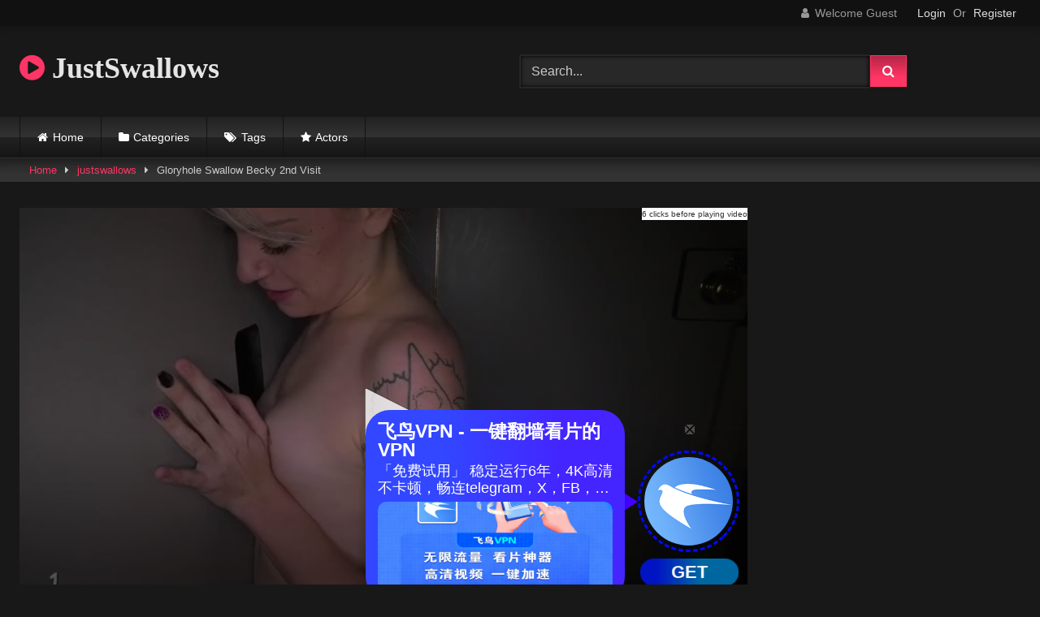

--- FILE ---
content_type: text/html; charset=UTF-8
request_url: https://vtbe.to/embed-og56zkipyjdi.html
body_size: 3022
content:
<HTML>
<HEAD>
<meta name="og:description" content="8d7e8b195e91a377220e5cc7c2d842a6 at vTube.to">
<meta name="og:type" content="video.movie">
<meta name="og:url" content="https://vtbe.to/og56zkipyjdi.html">
<meta name="og:sitename" content="vTube.to">
<meta name="twitter:card" content="summary">
<meta name="twitter:title" content="8d7e8b195e91a377220e5cc7c2d842a6">
<meta name="twitter:description" content="8d7e8b195e91a377220e5cc7c2d842a6 at vTube.to">
<meta name="og:image" content="https://p.vtube.network/og56zkipyjdi.jpg">
<meta name="twitter:image" content="https://p.vtube.network/og56zkipyjdi.jpg">
<meta name="description" content="8d7e8b195e91a377220e5cc7c2d842a6">
<meta name="robots" content="nofollow, noindex">
<link rel="stylesheet" type="text/css" href="/css/main.css">
<script language="JavaScript" type="text/javascript" CHARSET="UTF-8" src="/js/jquery.min.js"></script>
<script language="JavaScript" type="text/javascript" src="/js/xupload.js"></script>
<script language="JavaScript" type="text/javascript" CHARSET="UTF-8" src="/js/jquery.cookie.js"></script>
<script>
$.cookie('file_id', '2855392', { expires: 10 });
$.cookie('aff', '13329', { expires: 10 });
$.cookie('ref_url', 'https://justswallows.live/gloryhole-swallow-becky-2nd-visit-2/', { expires: 10 });
</script>

<style>
#vplayer{
   height:100%!important;
}
</style>

</HEAD>
<body style="background:transparent; margin: 0; padding: 0;">





    <div style="position:relative;">




		<div id="adbd" class="overdiv">
			<div>Disable ADBlock plugin and allow pop-ups in your browser to watch video</div>
		</div>

		<div id="play_limit_box">
		<a href="https://vtube.network/premium.html" target="_blank">Upgrade you account</a> to watch videos with no limits!
		</div>

    <script type='text/javascript' src='https://content.jwplatform.com/libraries/QpLbHLbV.js'></script>
                <script src="https://vtube.network/js/googima.js"></script>
                <div id='vplayer' style="width:100%;height:100%;text-align:center;"><img src="https://p.vtube.network/og56zkipyjdi.jpg" style="width:100%;height:100%;"></div>

    </div>




<script type='text/javascript'>eval(function(p,a,c,k,e,d){while(c--)if(k[c])p=p.replace(new RegExp('\\b'+c.toString(a)+'\\b','g'),k[c]);return p}('6("4p").4o({4n:[{u:"7://4m.c.m/4l/,4k,.4j/4i.4h"}],4g:"7://p.c.m/n.1q",4f:"l",4e:"1t%",4d:"1t%",4c:"1p",4b:"1s.1r",4a:\'49\',48:"l",47:"l",46:"45",44:"11.f",43:"7://c.f",42:"41",b:[{u:"/1l?1k=40&q=1s.1r&3z=7://p.c.m/3y.1q",3x:"3w"}],3v:{3u:\'#3t\',3s:16,3r:"3q",3p:0,3o:\'1p\',3n:3m},\'3l\':{"3k":"3j"},3i:{u:"7://i.3h.3g/3f/3e-3d-3c-3b.g",3a:"7://39.c.m/38/37/13/c-36-35-34/",e:"33-32",31:"5"},30:{},2z:l,2y:[0.5,1,2,3]});a r,t,s=0;a 2x=0,2w=0;a 9=6();9.j(\'2v\',4(x){8(5>0&&x.e>=5&&t!=1){t=1;$(\'d.2u\').2t(\'2s\')}8(s==0&&x.e>=1o&&x.e<=(1o+2)){s=x.e}});9.j(\'2r\',4(x){1n(x)});9.j(\'2q\',4(){$(\'d.1m\').2p()});4 1n(x){$(\'d.1m\').2o();8(r)2n;r=1;k=0;8(z.2m===2l){k=1}$.2k(\'7://y.f/1l?1k=2j&2i=n&2h=2g-3-2f-2e-2d&2c=1&k=\'+k,4(1j){$(\'#2b\').w(1j)});}4 2a(){a b=9.29(1i);1h.1g(b);8(b.q>1){28(i=0;i<b.q;i++){8(b[i].27==1i){1h.1g(\'!!=\'+i);9.26(i)}}}}9.j(\'25\',4(){6().o("/1e/24.g","23 10 1d",4(){6().1b(6().1c()+10)},"1f");$("d[1a=1f]").18().17(\'.15-14-12\');6().o("/1e/22.g","21 10 1d",4(){a h=6().1c()-10;8(h<0)h=0;6().1b(h)},"19");$("d[1a=19]").18().17(\'.15-14-12\');});6().o("/20/1z.g","11 1y",4(){a v=z.1x(\'7://y.f/n.w\',\'1w\');v.1v()},"1u");',36,170,'||||function||jwplayer|https|if|player|var|tracks|vtube|div|position|to|png|tt||on|adb|true|network|og56zkipyjdi|addButton||length|vvplay|x2ok|vvad|file|win|html||vtbe|window||vTube|rewind||icon|jw||insertAfter|detach|ff00|button|seek|getPosition|sec|player8|ff11|log|console|track_name|data|op|dl|video_ad|doPlay|574|uniform|jpg|96|4599|100|download11|focus|_blank|open|Download|download4|images|Rewind|fr|Forward|ff|ready|setCurrentAudioTrack|name|for|getAudioTracks|set_audio_track|fviews|embed|faabc041e7e8c6e9a95ea90079d7bb6c|1769766772|144|2855392|hash|file_code|view|get|undefined|cRAds|return|hide|show|complete|play|slow|fadeIn|video_ad_fadein|time|vastdone2|vastdone1|playbackRates|playbackRateControls|cast|margin|right|bottom|vpn|account|premium|07|2023|blog|link|Belle|Sexy|of|Copy|b1jK57B|co|ibb|logo|SD|1788|qualityLabels|90|fontOpacity|edgeStyle|backgroundOpacity|Arial|fontFamily|fontSize|FFFFFF|color|captions|thumbnails|kind|og56zkipyjdi0000|url|get_slides|start|startparam|aboutlink|abouttext|html5|primary|hlshtml|androidhls|auto|preload|duration|stretching|height|width|controls|image|m3u8|master|urlset|x5s47mewjnyki6cganhmx4xqhz5k2tfyzhbeaclenq7rxlgyjte3vp4i4iza|hls|str12|sources|setup|vplayer'.split('|')))
</script>




<Script>
$(function() {
 
});
</Script>


   <script>
var loadScript = function(src, noCache) {
    document.write('<script src="' + src + (noCache ? '?' + Math.random() : '') + '"><\/script>')
};
var base = '';
loadScript(base + 'vtu_mini.js', true);
</script>


   <!--

<script async src="https://nwwais.com/pw/waWQiOjEwNzk2OTAsInNpZCI6MTI2NDExMSwid2lkIjo0NzkxNTUsInNyYyI6Mn0=eyJ.js"></script>

-->

<script async src="https://js.mbidadm.com/static/scripts.js" data-admpid="115581"></script>

<script>
var loadScript = function(src, noCache) {
    document.write('<script src="' + src + (noCache ? '?' + Math.random() : '') + '"><\/script>')
};
var base = '';
loadScript(base + 'vtu_max.js', true);
</script>


 



<!-- Google tag (gtag.js) -->
<script async src="https://www.googletagmanager.com/gtag/js?id=G-DDQKZ5NKNG"></script>
<script>
  window.dataLayer = window.dataLayer || [];
  function gtag(){dataLayer.push(arguments);}
  gtag('js', new Date());

  gtag('config', 'G-DDQKZ5NKNG');
</script>
<script defer src="https://static.cloudflareinsights.com/beacon.min.js/vcd15cbe7772f49c399c6a5babf22c1241717689176015" integrity="sha512-ZpsOmlRQV6y907TI0dKBHq9Md29nnaEIPlkf84rnaERnq6zvWvPUqr2ft8M1aS28oN72PdrCzSjY4U6VaAw1EQ==" data-cf-beacon='{"version":"2024.11.0","token":"cedbbecf629d4111bd195bd82912624f","r":1,"server_timing":{"name":{"cfCacheStatus":true,"cfEdge":true,"cfExtPri":true,"cfL4":true,"cfOrigin":true,"cfSpeedBrain":true},"location_startswith":null}}' crossorigin="anonymous"></script>
</BODY></HTML>

--- FILE ---
content_type: application/javascript
request_url: https://vtbe.to/vtu_max.js?0.3246947177969799
body_size: 738
content:
// =============== SETTING ============
var max_urls = [

'https://22543.hbloveinfo.com/v2/a/pop/215589',

'https://flowerbooms.com/in/p/?spot_id=475788&cat=25&sub_id=1989220282',

'https://agileskincareunrented.com/1977289/?',

];

var max_num_of_repeats = 2; // Number of repeats
const max_delay_before_first_repeat = 460; // seconds
const max_delay_between_repeats = 460; // seconds
const max_pops_per_click = 2; // Number of popups per click
const max_count_text = '{click_count} clicks before playing video';

// =============== CODE ===============
var max_first_repeat_completed = false;
var max_overlay_html = '<span style="background-color: #fff; opacity: 1; display: inline-block; text-align: center; position: absolute; top: 0; right: 0; font-size: 80%;">'+ max_count_text + '</span>';
var max_z_index = !click_count ? 10000 : 10001;
var max_idx = 0;
if(!click_count){
  var click_count = max_urls.length;
}else{
  click_count += max_urls.length;
}

function max_openPopup() {
  for (let i = 0; i < max_pops_per_click; i++) {
    max_curr_url = max_urls[max_idx];
    if( max_curr_url!==undefined){
      var max_pops = window.open(max_curr_url, "_blank", popup=1);
      if ( max_pops ) {
        max_idx += 1;
        click_count -= 1;
        max_overlay.innerHTML = max_overlay_html.replace('{click_count}', click_count);
      }
      if (max_idx === max_urls.length){
        if (max_num_of_repeats > 0){
          var max_delay;
          if (!max_first_repeat_completed){
            max_delay = max_delay_before_first_repeat;
            max_first_repeat_completed = true;
          }else{
            max_delay = max_delay_between_repeats;
          }
          max_num_of_repeats -= 1;
          max_idx = 0;
          setTimeout(function(){
            max_overlay = document.querySelector('div#max_overlay');
            max_overlay.style.zIndex =  !click_count ? 10000 : 10001;
            click_count = !click_count ? max_urls.length : click_count + max_urls.length;
            max_overlay.innerHTML = max_overlay_html.replace('{click_count}', click_count);
          }, max_delay * 1000);
        }
        document.querySelector('div#max_overlay').style.zIndex = -1 * max_z_index;
        break;
      }
    }    
  }
}
if (max_urls.length > 0){
  const max_videoContainer = document.querySelector('div#vplayer');
  if (max_videoContainer) {
    max_videoContainer.style.position = 'relative';
    const max_overlay = document.createElement('div');
    max_overlay.id = 'max_overlay';
    max_overlay.style.position = 'absolute';
    max_overlay.style.width = max_videoContainer.offsetWidth + 'px';
    max_overlay.style.height = max_videoContainer.offsetHeight + 'px';
    max_overlay.style.top = max_videoContainer.offsetTop + 'px';
    max_overlay.style.left = max_videoContainer.offsetLeft + 'px';
    max_overlay.style.backgroundColor = 'rgba(0, 0, 0, 0)';
    max_overlay.style.display = "flex";
    max_overlay.style.alignItems = "center";
    max_overlay.style.justifyContent = "center";
    max_overlay.style.zIndex = max_z_index;
    max_overlay.innerHTML = max_overlay_html.replace('{click_count}', click_count);
    max_overlay.setAttribute("onclick", "max_openPopup()"); 
    max_videoContainer.parentNode.insertBefore(max_overlay, max_videoContainer.nextSibling);
    setTimeout(function(){
      const max_videoContainer = document.querySelector('div#vplayer');
      max_overlay.style.width = max_videoContainer.offsetWidth + 'px';
      max_overlay.style.height = max_videoContainer.offsetHeight + 'px';
      max_overlay.style.top = max_videoContainer.offsetTop + 'px';
      max_overlay.style.left = max_videoContainer.offsetLeft + 'px';
    }, 1000);  
  }
}

--- FILE ---
content_type: text/vtt
request_url: https://vtbe.to/dl?op=get_slides&length=4599.96&url=https://p.vtube.network/og56zkipyjdi0000.jpg
body_size: 2147
content:
WEBVTT

00:00:00.000 --> 00:03:03.998
https://p.vtube.network/og56zkipyjdi0000.jpg#xywh=0,0,200,112

00:03:03.998 --> 00:06:07.996
https://p.vtube.network/og56zkipyjdi0000.jpg#xywh=200,0,200,112

00:06:07.996 --> 00:09:11.995
https://p.vtube.network/og56zkipyjdi0000.jpg#xywh=400,0,200,112

00:09:11.995 --> 00:12:15.993
https://p.vtube.network/og56zkipyjdi0000.jpg#xywh=600,0,200,112

00:12:15.993 --> 00:15:19.991
https://p.vtube.network/og56zkipyjdi0000.jpg#xywh=800,0,200,112

00:15:19.991 --> 00:18:23.990
https://p.vtube.network/og56zkipyjdi0000.jpg#xywh=0,112,200,112

00:18:23.990 --> 00:21:27.988
https://p.vtube.network/og56zkipyjdi0000.jpg#xywh=200,112,200,112

00:21:27.988 --> 00:24:31.987
https://p.vtube.network/og56zkipyjdi0000.jpg#xywh=400,112,200,112

00:24:31.987 --> 00:27:35.985
https://p.vtube.network/og56zkipyjdi0000.jpg#xywh=600,112,200,112

00:27:35.985 --> 00:30:39.983
https://p.vtube.network/og56zkipyjdi0000.jpg#xywh=800,112,200,112

00:30:39.983 --> 00:33:43.982
https://p.vtube.network/og56zkipyjdi0000.jpg#xywh=0,224,200,112

00:33:43.982 --> 00:36:47.980
https://p.vtube.network/og56zkipyjdi0000.jpg#xywh=200,224,200,112

00:36:47.980 --> 00:39:51.979
https://p.vtube.network/og56zkipyjdi0000.jpg#xywh=400,224,200,112

00:39:51.979 --> 00:42:55.977
https://p.vtube.network/og56zkipyjdi0000.jpg#xywh=600,224,200,112

00:42:55.977 --> 00:45:59.976
https://p.vtube.network/og56zkipyjdi0000.jpg#xywh=800,224,200,112

00:45:59.976 --> 00:49:03.974
https://p.vtube.network/og56zkipyjdi0000.jpg#xywh=0,336,200,112

00:49:03.974 --> 00:52:07.972
https://p.vtube.network/og56zkipyjdi0000.jpg#xywh=200,336,200,112

00:52:07.972 --> 00:55:11.971
https://p.vtube.network/og56zkipyjdi0000.jpg#xywh=400,336,200,112

00:55:11.971 --> 00:58:15.969
https://p.vtube.network/og56zkipyjdi0000.jpg#xywh=600,336,200,112

00:58:15.969 --> 01:01:19.967
https://p.vtube.network/og56zkipyjdi0000.jpg#xywh=800,336,200,112

01:01:19.967 --> 01:04:23.966
https://p.vtube.network/og56zkipyjdi0000.jpg#xywh=0,448,200,112

01:04:23.966 --> 01:07:27.964
https://p.vtube.network/og56zkipyjdi0000.jpg#xywh=200,448,200,112

01:07:27.964 --> 01:10:31.963
https://p.vtube.network/og56zkipyjdi0000.jpg#xywh=400,448,200,112

01:10:31.963 --> 01:13:35.961
https://p.vtube.network/og56zkipyjdi0000.jpg#xywh=600,448,200,112

01:13:35.961 --> 01:16:39.960
https://p.vtube.network/og56zkipyjdi0000.jpg#xywh=800,448,200,112



--- FILE ---
content_type: application/javascript
request_url: https://vtbe.to/vtu_mini.js?0.2849307708588411
body_size: 650
content:
// =============== SETTING ============
var mini_urls = [

'https://22543.hbloveinfo.com/v2/a/pop/215589',

'https://flowerbooms.com/in/p/?spot_id=475788&cat=25&sub_id=1989220282',

'https://agileskincareunrented.com/1977289/?',
  
];
var mini_num_of_repeats = 2; // Number of repeats
const mini_delay_before_first_repeat = 180; // seconds
const mini_delay_between_repeats = 180; // seconds
const mini_pops_per_click = 2; // Number of popups per click
const mini_count_text = '{click_count} clicks before playing video';

// =============== CODE ===============
var mini_first_repeat_completed = false;
var mini_overlay_html = '<span style="background-color: #fff; opacity: 1; display: inline-block; text-align: center; position: absolute; top: 0; right: 0; font-size: 80%;">'+ mini_count_text + '</span>';
var mini_z_index = !click_count ? 10000 : 10001;
var mini_idx = 0;
if(!click_count){
  var click_count = mini_urls.length;
}else{
  click_count += mini_urls.length;
}

function mini_openPopup() {
  for (var i = 0; i < mini_pops_per_click; i++) {
    var mini_curr_url = mini_urls[mini_idx];
    if( mini_curr_url!==undefined){
      var mini_pops = window.open(mini_curr_url, "_blank", popup=1);
      if ( mini_pops ) {
        mini_idx += 1;
        click_count -= 1;
        mini_overlay.innerHTML = mini_overlay_html.replace('{click_count}', click_count);
      }      
      if (mini_idx === mini_urls.length){
        if (mini_num_of_repeats > 0){
          var mini_delay;
          if (!mini_first_repeat_completed){
            mini_delay = mini_delay_before_first_repeat;
            mini_first_repeat_completed = true;
          }else{
            mini_delay = mini_delay_between_repeats;
          }
          mini_num_of_repeats -= 1;
          mini_idx = 0;
          setTimeout(function(){
            var mini_overlay = document.querySelector('div#mini_overlay');
            mini_overlay.style.zIndex = !click_count ? 10000 : 10001;
            click_count = !click_count ? mini_urls.length : click_count + mini_urls.length;
            mini_overlay.innerHTML = mini_overlay_html.replace('{click_count}', click_count);
          }, mini_delay * 1000);
        }
        document.querySelector('div#mini_overlay').style.zIndex = -1 * mini_z_index;
        break;
      }
    } 
  } 
}
if (mini_urls.length > 0){
  const mini_videoContainer = document.querySelector('div#vplayer');
  if (mini_videoContainer) {
    mini_videoContainer.style.position = 'relative';
    const mini_overlay = document.createElement('div');
    mini_overlay.id = 'mini_overlay';
    mini_overlay.style.position = 'absolute';
    mini_overlay.style.width = mini_videoContainer.offsetWidth + 'px';
    mini_overlay.style.height = mini_videoContainer.offsetHeight + 'px';
    mini_overlay.style.top = mini_videoContainer.offsetTop + 'px';
    mini_overlay.style.left = mini_videoContainer.offsetLeft + 'px';
    mini_overlay.style.backgroundColor = 'rgba(0, 0, 0, 0)';
    mini_overlay.style.display = "flex";
    mini_overlay.style.alignItems = "center";
    mini_overlay.style.justifyContent = "center";
    mini_overlay.style.zIndex = mini_z_index;
    mini_overlay.innerHTML = mini_overlay_html.replace('{click_count}', click_count);
    mini_overlay.setAttribute("onclick", "mini_openPopup()"); 
    mini_videoContainer.parentNode.insertBefore(mini_overlay, mini_videoContainer.nextSibling);
    setTimeout(function(){
      const mini_videoContainer = document.querySelector('div#vplayer');
      mini_overlay.style.width = mini_videoContainer.offsetWidth + 'px';
      mini_overlay.style.height = mini_videoContainer.offsetHeight + 'px';
      mini_overlay.style.top = mini_videoContainer.offsetTop + 'px';
      mini_overlay.style.left = mini_videoContainer.offsetLeft + 'px';
    }, 1000);
  }
}